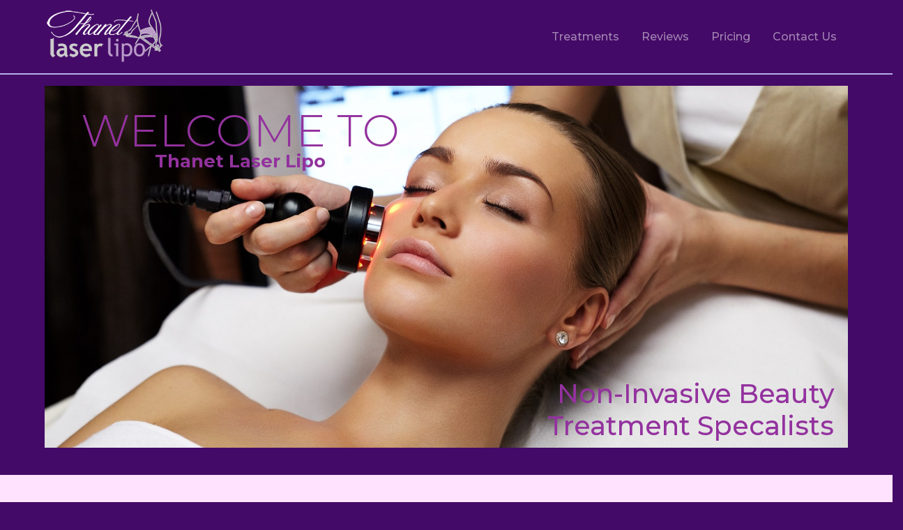

--- FILE ---
content_type: text/html
request_url: http://thanetlaserlipo.co.uk/
body_size: 3880
content:
<!DOCTYPE html>
<html>

<head>
  <meta charset="utf-8">
  <meta name="viewport" content="">
  <meta name="description" content="Thanet Laser Lipo offer a number of highly effective, non-invasie and pain free beauty treatments to suit every need. These include treatmets such as; Inch Loss, Laser Lipo, Fat Freezing, Skin Tightening & Boob & Bum Lifts. We cover Kent areas such; Thanet, Herne Bay, Whitstable, Faversham, Broadstairs, Margate, Ramsgate, Sandwich, Deal, Dover Folkestone, Canterbury & Ashford.">
  <title>Thanet Laser Lipo|Home|Non-Invasive Beauty Treatment Experts|Laser Lipo, EM Sculpt, Fat Freezing & Fat Dissolving Injections</title>
  <meta name="author" content="ß-deZign by Benjamin Sutton">
  <meta name="generator" content="">

  <meta name="og:locale" content="en_GB">
  <meta property="og:type" content="website">
  <meta property="og:title" content="Thanet Laser Lipo|Home|Non-Invasive Beauty Treatment Experts|Laser Lipo, EM Sculpt, Fat Freezing & Fat Dissolving Injections">
  <meta property="og:description" content="Thanet Laser Lipo offer a number of highly effective, non-invasie and pain free beauty treatments to suit every need. These include treatmets such as; Inch Loss, Laser Lipo, Fat Freezing, Skin Tightening & Boob & Bum Lifts. We cover Kent areas such; Thanet, Herne Bay, Whitstable, Faversham, Broadstairs, Margate, Ramsgate, Sandwich, Deal, Dover Folkestone, Canterbury & Ashford.">
  <meta property="og:url" content="https://thanetlaserlipo.co.uk/">
  <meta property="og:site_name" content="Thanet Laser Lipo; Inch Loss, Fat Freezing, EM Sculpt, plus many more Non-Invasive Beauty Treatments">
  <meta property="og:image" content="src/images/title-image-2.jpeg">

  <meta name="twitter:card" content="summary_large_image">
  <meta name="twitter:title" content="Thanet Laser Lipo|Home|Non-Invasive Beauty Treatment Experts|Laser Lipo, EM Sculpt, Fat Freezing & Fat Dissolving Injections">
  <meta name="twitter:description" content="Thanet Laser Lipo offer a number of highly effective, non-invasie and pain free beauty treatments to suit every need. These include treatmets such as; Inch Loss, Laser Lipo, Fat Freezing, Skin Tightening & Boob & Bum Lifts. We cover Kent areas such; Thanet, Herne Bay, Whitstable, Faversham, Broadstairs, Margate, Ramsgate, Sandwich, Deal, Dover Folkestone, Canterbury & Ashford.">
  <meta name="twitter:image" content="src/images/title-image-2.jpeg">

  <!-- Load google fonts -->
  <link href="https://fonts.googleapis.com/css2?family=Montserrat:wght@300;500;700;900&family=Roboto:wght@100;300;500;900&display=swap" rel="stylesheet">

  <!-- Load CSS Stylesheets -->
  <link rel="stylesheet" href="https://maxcdn.bootstrapcdn.com/bootstrap/4.0.0/css/bootstrap.min.css" integrity="sha384-Gn5384xqQ1aoWXA+058RXPxPg6fy4IWvTNh0E263XmFcJlSAwiGgFAW/dAiS6JXm" crossorigin="anonymous">
  <link rel="stylesheet" href="src/css/styles.css">

  <!-- Font Awesome -->
  <script defer src="https://use.fontawesome.com/releases/v5.11.1/js/all.js"></script>

  <!-- Bootstrap Scripts -->
  <script src="https://code.jquery.com/jquery-3.2.1.slim.min.js" integrity="sha384-KJ3o2DKtIkvYIK3UENzmM7KCkRr/rE9/Qpg6aAZGJwFDMVNA/GpGFF93hXpG5KkN" crossorigin="anonymous"></script>
  <script src="https://cdnjs.cloudflare.com/ajax/libs/popper.js/1.12.9/umd/popper.min.js" integrity="sha384-ApNbgh9B+Y1QKtv3Rn7W3mgPxhU9K/ScQsAP7hUibX39j7fakFPskvXusvfa0b4Q" crossorigin="anonymous"></script>
  <script src="https://maxcdn.bootstrapcdn.com/bootstrap/4.0.0/js/bootstrap.min.js" integrity="sha384-JZR6Spejh4U02d8jOt6vLEHfe/JQGiRRSQQxSfFWpi1MquVdAyjUar5+76PVCmYl" crossorigin="anonymous"></script>

</head>

<body>

  <div id="fb-root"></div>
  <script async defer crossorigin="anonymous" src="https://connect.facebook.net/en_GB/sdk.js#xfbml=1&version=v12.0" nonce="91AlUX9w"></script>

  <!-- Nav Bar & Title Section -->
  <section class="colored-section" id="title">
    <!-- Nav Bar -->
    <div class="container-fluid">
      <nav class="navbar navbar-expand-lg fixed-top navbar-dark">
        <img class="navbar-brand-image" src="src/images/logo.png" alt="brand-logo">
        <button class="navbar-toggler" type="button" data-toggle="collapse" data-target="#navbarTogglerDemo02">
          <span class="navbar-toggler-icon"></span>
        </button>

        <div class="collapse navbar-collapse" id="navbarTogglerDemo02">

          <ul class="navbar-nav ml-auto">
            <li class="nav-item">
              <a class="nav-link" href="#treatments">Treatments</a>
            </li>
            <li class="nav-item">
              <a class="nav-link" href="#reviews">Reviews</a>
            </li>
            <li class="nav-item">
              <a class="nav-link" href="pricing.html">Pricing</a>
            </li>
            <li class="nav-item">
              <a class="nav-link" href="contact.html">Contact Us</a>
            </li>
          </ul>
        </div>
      </nav>


    </div>


    <!-- Title Section -->
    <div class="container-fluid-title">

      <div class="row">
        <div class="col-lg-12">
          <img class="title-image" src="src/images/title-image-2.jpeg" alt="title-image">
          <h1 class="title-heading title-welcome">Welcome To</h1>
          <h3 class="title-heading title-company">Thanet Laser Lipo</h3>
          <h1 class="title-heading title-info">Non-Invasive Beauty Treatment Specalists</h1>

        </div>
      </div>

    </div>
  </section>

  <!-- Service -->
  <section class="light-section" id="features">
    <div class="container-fluid">
      <div class="row">
        <div class="feature-box col-lg-4">
          <i class="icon far fa-smile-beam fa-4x"></i>
          <h3 class="feature-title">Friendly</h3>
          <p>Friendly and professional service is a guarantee</p>
        </div>
        <div class="feature-box col-lg-4">
          <i class="icon far fa-handshake fa-4x"></i>
          <h3 class="feature-title">Trustworthy</h3>
          <p>Seek advice with a trustworthy & experienced practitioner</p>
        </div>
        <div class="feature-box col-lg-4">
          <i class="icon fas fa-graduation-cap fa-4x"></i>
          <h3 class="feature-title">Qualified</h3>
          <p>Highly qualified practitioners</p>
        </div>
      </div>
    </div>
  </section>

  <!-- Pricing -->
  <section class="colored-section" id="treatments">
    <div class="container-fluid">
      <h2 class="section-heading">A Treatment for Everyone</h2>
      <p class="p-color-section treatment-section-summary">
        Below is a summary of some of the treatments we offer, with a treatment or product available for everyone's needs.
      </p>
      <div class="row">
        <div class="treatment-column col-lg-6 col-md-12">
          <div class="card">
            <div class="card-header">
              <h3 class="treatment-title">Face</h3>
            </div>
            <div class="card-body">
              <h4 class="treatment-summary">Range of facial treatments to help reduce signs of ageing</h4>
              <p>Lip Plump, Eye Bag Reduction</p>
              <p>Chemical Peels, Microneedling</p>
              <p>24k Gold Facial, Pro Sculpt</p>
              <p><em>+ many more</em></p>
              <a href="treatments.html#face"><button class="btn btn-lg btn-block btn-dark" type="button">More Info</button></a>
            </div>
          </div>
        </div>
        <div class="treatment-column col-lg-6 col-md-12">
          <div class="card">
            <div class="card-header">
              <h3 class="treatment-title">Body</h3>
            </div>
            <div class="card-body">
              <h4 class="treatment-summary">Body contouring treatments to help reshape as you desire</h4>
              <p>Fat Freezing, Laser Lipo</p>
              <p>Bottom Lift, Boob Reduction</p>
              <p>Celluite Reduction, Varicose Vein reduction</p>
              <p><em>+ many more</em></p>
              <a href="treatments.html#body"><button class="btn btn-lg btn-block btn-dark" type="button">More Info</button></a>
            </div>
          </div>
        </div>
        <div class="treatment-column col-lg-6 col-md-12">
          <div class="card">
            <div class="card-header">
              <h3 class="treatment-title">Health</h3>
            </div>
            <div class="card-body">
              <h4 class="treatment-summary">Revitalise yourself with lymphatic drainage and health treatments</h4>
              <p>Pressotherapy</p>
              <p>B12 Injections</p>
              <p>Hopi Ear Candles</p>
              <p><em>+ many more</em></p>
              <a href="treatments.html#health"><button class="btn btn-lg btn-block btn-dark" type="button">More Info</button></a>
            </div>
          </div>
        </div>
        <div class="treatment-column col-lg-6 col-md-12">
          <div class="card">
            <div class="card-header">
              <h3 class="treatment-title">Products</h3>
            </div>
            <div class="card-body">
              <h4 class="treatment-summary">Care for yourself at home with some of our products</h4>
              <p>Hydra Osmosis</p>
              <p>Supanova</p>
              <p>Liquid Lipo</p>
              <p><em>+ many more</em></p>
              <!-- <form class="" action="treatments.html#products" method="POST"> -->
              <a href="treatments.html#products"><button class="btn btn-lg btn-block btn-dark" type="submit">More Info</button></a>
              <!-- </form> -->
            </div>
          </div>
        </div>
      </div>
    </div>
  </section>

  <!-- Reviews -->
  <section class="light-section" id="reviews">
    <div id="review-carousel" class="carousel slide" data-ride="false">
      <div class="carousel-inner">
        <div class="carousel-item container-fluid">
          <h3 class="review-text">
            In other news I just wanted to say all the work you have done to my mummy tummy looks amazing. I’m back on the slim fast shakes and have lost a few pounds and I don’t have much of a sag anymore … so that has lifted my spirits a bit, thank
            you, you are amazing!
          </h3>
          <em>K, Broadstairs</em>
        </div>
        <div class="carousel-item container-fluid">
          <h3 class="review-text">
            My wedding is actually happening this Sunday! Dress is fitting so much better already so looking forward to one more session to help push that last little bit!
          </h3>
          <em>E, Margate</em>
        </div>
        <div class="carousel-item container-fluid">
          <h3 class="review-text">
            So been doing Laser Lipo on and off for years have gone back to it and so glad I did working on my body to get it to what I need! Great results every time and great service.
          </h3>
          <em>C, Margate</em>
        </div>
        <div class="carousel-item active container-fluid">
          <h3 class="review-text">
            Carrina made me feel at ease the moment I walked in. I am so excited for my treatments and I can see results after my first appointment. Highly recommended!
          </h3>
          <em>E, Birchington</em>
        </div>
        <div class="carousel-item container-fluid">
          <h3 class="review-text">
            Hi I just wanted to say thanks for today. I can already feel a tightness when I touch my stomach.
          </h3>
          <em>J, Whitstable</em>
        </div>
        <div class="carousel-item container-fluid">
          <h3 class="review-text">
            As well as my treatment working wonders for my tummy, Carrina is one of the loveliest people I’ve met. Nothing is too much trouble and my treatment was explained clearly and honestly. I’m so pleased with the service and my results, I
            cannot wait to come back! Thank you
          </h3>
          <em>N, Margate</em>
        </div>
        <a class="carousel-control-prev" href="#review-carousel" role="button" data-slide="prev">
          <span class="carousel-control-prev-icon"></span>
        </a>
        <a class="carousel-control-next" href="#review-carousel" role="button" data-slide="next">
          <span class="carousel-control-next-icon"></span>
        </a>
      </div>
    </div>
    <div class="row">
      <div class="container-fluid">
        <div class="review-awards-images">
          <img class="review-awards-image" src="src/images/award.jpg" alt="prestige-2020">
        </div>
      </div>
    </div>
  </section>

  <!-- Footer Section -->
  <footer class="colored-section" id="footer">
    <div class="row">
      <div class="container-fluid">
        <div class="fb-page" data-href="https://www.facebook.com/thanetlaserlipo/" data-tabs="timeline" data-width="300" data-height="300" data-small-header="true" data-adapt-container-width="true" data-hide-cover="false" data-show-facepile="true"></div>
      </div>
    </div>
    <div class="row">
      <div class="container-fluid">
        <a href="https://www.facebook.com/thanetlaserlipo/"><i class="social-icon fab fa-facebook-f fa-2x"></i></a>
        <a href="https://www.instagram.com/thanetlaserlipo/"><i class="social-icon fab fa-instagram fa-2x"></i></a>
        <a href="https://uk.linkedin.com/in/carrina-sutton-063a2868"><i class="social-icon fab fa-linkedin fa-2x"></i></a>
        <a href="contact-form.html"><i class="social-icon fas fa-envelope fa-2x"></i></a>
	  <a href="https://wa.me/447970879034"><i class="social-icon fab fa-whatsapp fa-2x"></i></a>
        <p class="footer-copyright">
          © Copyright <script>document.write( new Date().getFullYear() );</script> Thanet Laser Lipo - Website by
          <a class="design-website-link" href="https://www.beta-dezign.co.uk">
            ß-deZign Ltd
          </a>
		</p>
      </div>
    </div>
  </footer>

</body>

</html>

--- FILE ---
content_type: text/css
request_url: http://thanetlaserlipo.co.uk/src/css/styles.css
body_size: 1411
content:
/* Overall formatting */
body {
  font-family: "Montserrat";
  text-align: center;
  min-height: 75rem;
  padding-top: 4.5rem;
  background-color: #440a67;
}

h1, h2, h3 {
  font-family: "Montserrat";
  font-weight: 500;
}

p {
  color: #93329e;
}

a {
  color: #ffe3fe;
}

/* Containers */
.container-fluid-title {
  padding: 0 5% 1%;
}

.container-fluid {
  padding: 3% 5% 3%;
}

/* Section */
.colored-section {
  background-color: #440a67;
  color: #ffe3fe;
}

.light-section {
  background-color: #ffe3fe;
  color: #93329e;
}

/* text */
.p-light-section {
  color: #93329e;
}

.p-color-section {
  color: #ffe3fe;
}

/* Footer Section */
.social-icon {
  margin: 1% 1%;
  color: #ffe3fe;
}

.social-icon:hover {
  color: #b4aee8;
}

.footer-copyright{
  color: #ffe3fe;
  font-family: "Roboto";
  font-weight: 100;
  font-size: 1rem;

}

.design-website-link {
  text-decoration: underline;
}
.design-website-link:hover {
  color: #b4aee8;
}

/* Naviation Bar */
.navbar {
  padding: 1% 5% 1%;
  background-color: #440a67;
  border-bottom: 2px solid #b4aee8;
}

.navbar-collapse {
  float: right;
}

.navbar-brand-image {
  width: 15%;
  height: 15%;
  text-align: left;
}

.navbar-brand-image-alt-page {
  width: 8%;
  height: 8%;
}

.nav-item {
  padding: 0 8px;
}

.navbar-link {
  font-size: 1.2rem;
  font-family: "Roboto";
  font-weight: 100;
}

/* -------------------------------------- */
/* HOME PAGE */
/* --------------- */
/* Title Section */
#title {
  background-color: #440a67;
  color: #ffe3fe;
  text-align: left;
}

.title-welcome {
  color: #93329e;
  font-family: "Montserrat";
  font-weight: 100;
  font-size: 5vw;
  position: absolute;
  text-align: center;
  text-transform: uppercase;
  width: 40%;
  top: 0;
  left: 5%;
}

.title-company {
  color: #93329e;
  font-family: "Montserrat";
  font-weight: 700;
  font-size: 2vw;
  position: absolute;
  text-align: center;
  width: 40%;
  left: 5%;
  top: 13%;
}

.title-info {
  color: #93329e;
  font-family: "Montserrat";
  font-weight: 500;
  font-size: 3vw;
  position: absolute;
  bottom: 5%;
  right: 3%;
  width: 48%;
  text-align: right;
}

.title-image{
  width: 100%;
  height: 100%;
  position: relative;
  bottom: 5%;
  align-content: center;
}
/* --------------- */
/* Features Section */
#features {
  position: relative;
  padding-top: 3%
}

.feature-title {
  font-size: 1.5rem;
}

.feature-box {
  padding: 4.5%;
}

.icon {
  color: #93329e;
  margin-bottom: 1rem;
}

.icon:hover {
  color: #b4aee8;
}

/* --------------- */
/* Treatment Section */
#treatments {
  padding-top: 3%
}

.treatment-column {
  padding: 1% 1%;
}

.treatment-title {
  color: #93329e;
  font-size: 2.5rem
}

.treatment-summary {
  color: #b4aee8;
}

/* Review Section */
.review-text {
  font-size: 2rem;
  line-height: 1.5;
  padding: 5% 5% 5%;
}


/* -------------------------------------- */
/* TREATMENT PAGE */
/* --------------- */
/* Page Title */
#treatments-navbar {
  background-color: #440a67;
  color: #ffe3fe;
  text-align: left;
}

.treatments-tile {
  color: #93329e;
  align-content: center;
  text-align: center;
}

.link-contact-us-light {
  color: #93329e;
  text-decoration: underline;
}

/* --------------- */
/* Title Elements */
.treatments-type-title {
  text-align: left;
  font-size: 2.5rem;
}

/* --------------- */
/* Product */
.treatments-carousel {
  height: 90%;
  width: 80%;
}

.treatments-product-image {
  width: 50%;
  height: 50%;
}

.treatments-image-pre{
  width: 50%;
  height: 50%
}

.treatments-image-post{
  width: 50%;
  height: 50%
}

.treatments-image-prepost{
  max-width: 60%;
  max-height: 50%;
}

.treatment-image-prepost{
  max-width: 100%;
  max-height: 50%;
  vertical-align: center;
  object-fit: cover;
}

.treatments-type-info {
  text-align: left;
  font-size: 1rem;
}

.treatments-treatment-header {
  color: #93329e;
  font-size: 1.5rem;
  font-weight: 500;
  text-align: left;
}

.treatments-info-text {
  color: #93329e;
  font-style: "Roboto";
  font-size: 1rem;
  font-weight: 500;
  text-align: left;
  margin: 1.5% 3%;
}

.treatments-treatment-button {
  float: right;
}

/* -------------------------------------- */
/* TREATMENT PAGE */
/* --------------- */
/* Pricing Title */

.pricing-title-info {
  padding: 3% 0;
}

/* --------------- */
/* Pricing Table */
.pricing-table {
  width: 100%;
}
.pricing-table-header {
  border-top: 2px solid #93329e;
  border-bottom: 2px solid #93329e;
}

.pricing-table-body {
  border-top: 2px solid #93329e;
  border-bottom: 2px solid #93329e;
}

.pricing-table-header-row {
  font-size: 2rem;
  font-weight: 500;
}

.pricing-table-header-column {
  padding: 1% 0;
}

.pricing-table-treatment-type{
  font-size: 1.75rem;
  font-weight: 500;
  border-bottom: 1px solid #93329e;
  border-top: 1px solid #93329e;
}

.pricing-table-treatment-name {
  font-size: 1.25rem;
  border-bottom: 1px solid #93329e;
  border-top: 1px solid #93329e;
  margin: 0.5%;
}

.pricing-table-treatment-info {
  font-size: 1rem;
  border-bottom: 1px solid #93329e;
  border-top: 1px solid #93329e;
  margin: 0.5%;
}

.pricing-table-treatment-price {
  font-size: 1rem;
  border-bottom: 1px solid #93329e;
  border-top: 1px solid #93329e;
  padding: 0.5%;
}

.pricing-table-footnotes {
  text-align: left;
  margin: 0;
  padding: 0;
  font-style: italic;
}


/* -------------------------------------- */
/* CONTACT US */
/* --------------- */
/* Contact Title */

.contact-us-title-info {
  padding: 3% 0;
}

.contact-us-card {
  margin: 3% 3% 3%;
}

.contact-us-logo {
  margin: 3% 0 3%;
}

.contact-us-contact-number {
  font-size: 2vw;
  font-weight: 500;
  margin: 0 0 5%;
}

.contact-us-form-button {
  margin: 0 0 5%;
}

/* -------------------------------------- */
/* CONTACT FORM */

.contact-form-title {
  text-align: center;
  align-content: center;
  font-size: 2.5rem;
}

.contact-form-container {
  margin-left: auto;
  margin-right: auto;
}

.contact-form-label {
  float: left;
  margin: 0.5% 0 0 1%;
}
